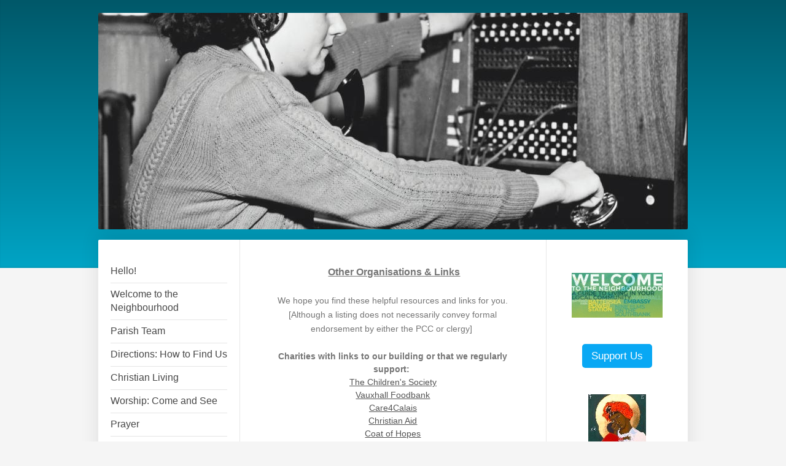

--- FILE ---
content_type: text/html; charset=UTF-8
request_url: https://www.stanneandallsaints.org.uk/links/
body_size: 7423
content:
<!DOCTYPE html>
<html lang="en"  ><head prefix="og: http://ogp.me/ns# fb: http://ogp.me/ns/fb# business: http://ogp.me/ns/business#">
    <meta http-equiv="Content-Type" content="text/html; charset=utf-8"/>
    <meta name="generator" content="IONOS MyWebsite"/>
        
    <link rel="dns-prefetch" href="//cdn.website-start.de/"/>
    <link rel="dns-prefetch" href="//119.mod.mywebsite-editor.com"/>
    <link rel="dns-prefetch" href="https://119.sb.mywebsite-editor.com/"/>
    <link rel="shortcut icon" href="//cdn.website-start.de/favicon.ico"/>
        <title>St Anne &amp; All Saints Church - Links</title>
    <style type="text/css">@media screen and (max-device-width: 1024px) {.diyw a.switchViewWeb {display: inline !important;}}</style>
    <style type="text/css">@media screen and (min-device-width: 1024px) {
            .mediumScreenDisabled { display:block }
            .smallScreenDisabled { display:block }
        }
        @media screen and (max-device-width: 1024px) { .mediumScreenDisabled { display:none } }
        @media screen and (max-device-width: 568px) { .smallScreenDisabled { display:none } }
                @media screen and (min-width: 1024px) {
            .mobilepreview .mediumScreenDisabled { display:block }
            .mobilepreview .smallScreenDisabled { display:block }
        }
        @media screen and (max-width: 1024px) { .mobilepreview .mediumScreenDisabled { display:none } }
        @media screen and (max-width: 568px) { .mobilepreview .smallScreenDisabled { display:none } }</style>
    <meta name="viewport" content="width=device-width, initial-scale=1, maximum-scale=1, minimal-ui"/>

<meta name="format-detection" content="telephone=no"/>
        <meta name="keywords" content="Solutions, services, expertise, advice"/>
            <meta name="description" content="New page"/>
            <meta name="robots" content="index,follow"/>
        <link href="//cdn.website-start.de/templates/2040/style.css?1763478093678" rel="stylesheet" type="text/css"/>
    <link href="https://www.stanneandallsaints.org.uk/s/style/theming.css?1762252650" rel="stylesheet" type="text/css"/>
    <link href="//cdn.website-start.de/app/cdn/min/group/web.css?1763478093678" rel="stylesheet" type="text/css"/>
<link href="//cdn.website-start.de/app/cdn/min/moduleserver/css/en_GB/common,shoppingbasket?1763478093678" rel="stylesheet" type="text/css"/>
    <link href="//cdn.website-start.de/app/cdn/min/group/mobilenavigation.css?1763478093678" rel="stylesheet" type="text/css"/>
    <link href="https://119.sb.mywebsite-editor.com/app/logstate2-css.php?site=501421233&amp;t=1768698845" rel="stylesheet" type="text/css"/>

<script type="text/javascript">
    /* <![CDATA[ */
var stagingMode = '';
    /* ]]> */
</script>
<script src="https://119.sb.mywebsite-editor.com/app/logstate-js.php?site=501421233&amp;t=1768698845"></script>

    <link href="//cdn.website-start.de/templates/2040/print.css?1763478093678" rel="stylesheet" media="print" type="text/css"/>
    <script type="text/javascript">
    /* <![CDATA[ */
    var systemurl = 'https://119.sb.mywebsite-editor.com/';
    var webPath = '/';
    var proxyName = '';
    var webServerName = 'www.stanneandallsaints.org.uk';
    var sslServerUrl = 'https://www.stanneandallsaints.org.uk';
    var nonSslServerUrl = 'http://www.stanneandallsaints.org.uk';
    var webserverProtocol = 'http://';
    var nghScriptsUrlPrefix = '//119.mod.mywebsite-editor.com';
    var sessionNamespace = 'DIY_SB';
    var jimdoData = {
        cdnUrl:  '//cdn.website-start.de/',
        messages: {
            lightBox: {
    image : 'Image',
    of: 'of'
}

        },
        isTrial: 0,
        pageId: 300015    };
    var script_basisID = "501421233";

    diy = window.diy || {};
    diy.web = diy.web || {};

        diy.web.jsBaseUrl = "//cdn.website-start.de/s/build/";

    diy.context = diy.context || {};
    diy.context.type = diy.context.type || 'web';
    /* ]]> */
</script>

<script type="text/javascript" src="//cdn.website-start.de/app/cdn/min/group/web.js?1763478093678" crossorigin="anonymous"></script><script type="text/javascript" src="//cdn.website-start.de/s/build/web.bundle.js?1763478093678" crossorigin="anonymous"></script><script type="text/javascript" src="//cdn.website-start.de/app/cdn/min/group/mobilenavigation.js?1763478093678" crossorigin="anonymous"></script><script src="//cdn.website-start.de/app/cdn/min/moduleserver/js/en_GB/common,shoppingbasket?1763478093678"></script>
<script type="text/javascript" src="https://cdn.website-start.de/proxy/apps/y2gpz4/resource/dependencies/"></script><script type="text/javascript">
                    if (typeof require !== 'undefined') {
                        require.config({
                            waitSeconds : 10,
                            baseUrl : 'https://cdn.website-start.de/proxy/apps/y2gpz4/js/'
                        });
                    }
                </script><script type="text/javascript" src="//cdn.website-start.de/app/cdn/min/group/pfcsupport.js?1763478093678" crossorigin="anonymous"></script>    <meta property="og:type" content="business.business"/>
    <meta property="og:url" content="https://www.stanneandallsaints.org.uk/links/"/>
    <meta property="og:title" content="St Anne &amp; All Saints Church - Links"/>
            <meta property="og:description" content="New page"/>
                <meta property="og:image" content="https://www.stanneandallsaints.org.uk/s/misc/logo.jpg?t=1764660109"/>
        <meta property="business:contact_data:country_name" content="United Kingdom"/>
    
    <meta property="business:contact_data:locality" content="London"/>
    
    <meta property="business:contact_data:email" content="admin@stanneandallsaints.org.uk"/>
    <meta property="business:contact_data:postal_code" content="SW8 1JY"/>
    <meta property="business:contact_data:phone_number" content=" +44 020 7735 3191"/>
    
    
</head>


<body class="body   cc-pagemode-default diyfeSidebarRight diy-market-en_GB" data-pageid="300015" id="page-300015">
    
    <div class="diyw">
        <div class="diyweb diywebSingleNav">
	<div class="diywebContainer">
		<div class="diyfeMobileNav">
		
<nav id="diyfeMobileNav" class="diyfeCA diyfeCA1" role="navigation">
    <a title="Expand/collapse navigation">Expand/collapse navigation</a>
    <ul class="mainNav1"><li class=" hasSubNavigation"><a data-page-id="136851" href="https://www.stanneandallsaints.org.uk/" class=" level_1"><span>Hello!</span></a></li><li class=" hasSubNavigation"><a data-page-id="322499" href="https://www.stanneandallsaints.org.uk/welcome-to-the-neighbourhood/" class=" level_1"><span>Welcome to the Neighbourhood</span></a></li><li class=" hasSubNavigation"><a data-page-id="330460" href="https://www.stanneandallsaints.org.uk/parish-team/" class=" level_1"><span>Parish Team</span></a></li><li class=" hasSubNavigation"><a data-page-id="136248" href="https://www.stanneandallsaints.org.uk/directions-how-to-find-us/" class=" level_1"><span>Directions: How to Find Us</span></a></li><li class=" hasSubNavigation"><a data-page-id="323124" href="https://www.stanneandallsaints.org.uk/christian-living/" class=" level_1"><span>Christian Living</span></a></li><li class=" hasSubNavigation"><a data-page-id="136586" href="https://www.stanneandallsaints.org.uk/worship-come-and-see/" class=" level_1"><span>Worship: Come and See</span></a></li><li class=" hasSubNavigation"><a data-page-id="136615" href="https://www.stanneandallsaints.org.uk/prayer/" class=" level_1"><span>Prayer</span></a></li><li class=" hasSubNavigation"><a data-page-id="136806" href="https://www.stanneandallsaints.org.uk/life-events/" class=" level_1"><span>Life Events</span></a></li><li class=" hasSubNavigation"><a data-page-id="325099" href="https://www.stanneandallsaints.org.uk/reading-of-marriage-banns/" class=" level_1"><span>Reading of Marriage Banns</span></a></li><li class=" hasSubNavigation"><a data-page-id="306236" href="https://www.stanneandallsaints.org.uk/safeguarding/" class=" level_1"><span>Safeguarding</span></a></li><li class=" hasSubNavigation"><a data-page-id="313322" href="https://www.stanneandallsaints.org.uk/donations-and-giving/" class=" level_1"><span>Donations and Giving</span></a></li><li class=" hasSubNavigation"><a data-page-id="295333" href="https://www.stanneandallsaints.org.uk/privacy-notice/" class=" level_1"><span>Privacy Notice</span></a></li><li class="current hasSubNavigation"><a data-page-id="300015" href="https://www.stanneandallsaints.org.uk/links/" class="current level_1"><span>Links</span></a></li><li class=" hasSubNavigation"><a data-page-id="318096" href="https://www.stanneandallsaints.org.uk/hall-hire/" class=" level_1"><span>Hall Hire</span></a></li></ul></nav>
	</div>
		<div class="diywebEmotionHeader diyfeCA diyfeCA2">
			<div class="diywebLiveArea">
				
<style type="text/css" media="all">
.diyw div#emotion-header {
        max-width: 960px;
        max-height: 353px;
                background: #EEEEEE;
    }

.diyw div#emotion-header-title-bg {
    left: 0%;
    top: 20%;
    width: 100%;
    height: 0%;

    background-color: #FFFFFF;
    opacity: 0.50;
    filter: alpha(opacity = 50);
    display: none;}
.diyw img#emotion-header-logo {
    left: 97.33%;
    top: 1.62%;
    background: transparent;
            width: 0.62%;
        height: 0.57%;
                border: 1px solid #CCCCCC;
        padding: 1px;
                display: none;
    }

.diyw div#emotion-header strong#emotion-header-title {
    left: 5%;
    top: 20%;
    color: #666666;
    display: none;    font: normal bold 48px/120% Helvetica, 'Helvetica Neue', 'Trebuchet MS', sans-serif;
}

.diyw div#emotion-no-bg-container{
    max-height: 353px;
}

.diyw div#emotion-no-bg-container .emotion-no-bg-height {
    margin-top: 36.77%;
}
</style>
<div id="emotion-header" data-action="loadView" data-params="active" data-imagescount="1">
            <img src="https://www.stanneandallsaints.org.uk/s/img/emotionheader9860255.jpg?1635761312.960px.353px" id="emotion-header-img" alt=""/>
            
        <div id="ehSlideshowPlaceholder">
            <div id="ehSlideShow">
                <div class="slide-container">
                                        <div style="background-color: #EEEEEE">
                            <img src="https://www.stanneandallsaints.org.uk/s/img/emotionheader9860255.jpg?1635761312.960px.353px" alt=""/>
                        </div>
                                    </div>
            </div>
        </div>


        <script type="text/javascript">
        //<![CDATA[
                diy.module.emotionHeader.slideShow.init({ slides: [{"url":"https:\/\/www.stanneandallsaints.org.uk\/s\/img\/emotionheader9860255.jpg?1635761312.960px.353px","image_alt":"","bgColor":"#EEEEEE"}] });
        //]]>
        </script>

    
                        <a href="https://www.stanneandallsaints.org.uk/">
        
                    <img id="emotion-header-logo" src="https://www.stanneandallsaints.org.uk/s/misc/logo.jpg?t=1764660109" alt=""/>
        
                    </a>
            
    
    
    
    <script type="text/javascript">
    //<![CDATA[
    (function ($) {
        function enableSvgTitle() {
                        var titleSvg = $('svg#emotion-header-title-svg'),
                titleHtml = $('#emotion-header-title'),
                emoWidthAbs = 960,
                emoHeightAbs = 353,
                offsetParent,
                titlePosition,
                svgBoxWidth,
                svgBoxHeight;

                        if (titleSvg.length && titleHtml.length) {
                offsetParent = titleHtml.offsetParent();
                titlePosition = titleHtml.position();
                svgBoxWidth = titleHtml.width();
                svgBoxHeight = titleHtml.height();

                                titleSvg.get(0).setAttribute('viewBox', '0 0 ' + svgBoxWidth + ' ' + svgBoxHeight);
                titleSvg.css({
                   left: Math.roundTo(100 * titlePosition.left / offsetParent.width(), 3) + '%',
                   top: Math.roundTo(100 * titlePosition.top / offsetParent.height(), 3) + '%',
                   width: Math.roundTo(100 * svgBoxWidth / emoWidthAbs, 3) + '%',
                   height: Math.roundTo(100 * svgBoxHeight / emoHeightAbs, 3) + '%'
                });

                titleHtml.css('visibility','hidden');
                titleSvg.css('visibility','visible');
            }
        }

        
            var posFunc = function($, overrideSize) {
                var elems = [], containerWidth, containerHeight;
                                    elems.push({
                        selector: '#emotion-header-title',
                        overrideSize: true,
                        horPos: 51.73,
                        vertPos: 34.12                    });
                    lastTitleWidth = $('#emotion-header-title').width();
                                                elems.push({
                    selector: '#emotion-header-title-bg',
                    horPos: 0,
                    vertPos: 32.61                });
                                
                containerWidth = parseInt('960');
                containerHeight = parseInt('353');

                for (var i = 0; i < elems.length; ++i) {
                    var el = elems[i],
                        $el = $(el.selector),
                        pos = {
                            left: el.horPos,
                            top: el.vertPos
                        };
                    if (!$el.length) continue;
                    var anchorPos = $el.anchorPosition();
                    anchorPos.$container = $('#emotion-header');

                    if (overrideSize === true || el.overrideSize === true) {
                        anchorPos.setContainerSize(containerWidth, containerHeight);
                    } else {
                        anchorPos.setContainerSize(null, null);
                    }

                    var pxPos = anchorPos.fromAnchorPosition(pos),
                        pcPos = anchorPos.toPercentPosition(pxPos);

                    var elPos = {};
                    if (!isNaN(parseFloat(pcPos.top)) && isFinite(pcPos.top)) {
                        elPos.top = pcPos.top + '%';
                    }
                    if (!isNaN(parseFloat(pcPos.left)) && isFinite(pcPos.left)) {
                        elPos.left = pcPos.left + '%';
                    }
                    $el.css(elPos);
                }

                // switch to svg title
                enableSvgTitle();
            };

                        var $emotionImg = jQuery('#emotion-header-img');
            if ($emotionImg.length > 0) {
                // first position the element based on stored size
                posFunc(jQuery, true);

                // trigger reposition using the real size when the element is loaded
                var ehLoadEvTriggered = false;
                $emotionImg.one('load', function(){
                    posFunc(jQuery);
                    ehLoadEvTriggered = true;
                                        diy.module.emotionHeader.slideShow.start();
                                    }).each(function() {
                                        if(this.complete || typeof this.complete === 'undefined') {
                        jQuery(this).load();
                    }
                });

                                noLoadTriggeredTimeoutId = setTimeout(function() {
                    if (!ehLoadEvTriggered) {
                        posFunc(jQuery);
                    }
                    window.clearTimeout(noLoadTriggeredTimeoutId)
                }, 5000);//after 5 seconds
            } else {
                jQuery(function(){
                    posFunc(jQuery);
                });
            }

                        if (jQuery.isBrowser && jQuery.isBrowser.ie8) {
                var longTitleRepositionCalls = 0;
                longTitleRepositionInterval = setInterval(function() {
                    if (lastTitleWidth > 0 && lastTitleWidth != jQuery('#emotion-header-title').width()) {
                        posFunc(jQuery);
                    }
                    longTitleRepositionCalls++;
                    // try this for 5 seconds
                    if (longTitleRepositionCalls === 5) {
                        window.clearInterval(longTitleRepositionInterval);
                    }
                }, 1000);//each 1 second
            }

            }(jQuery));
    //]]>
    </script>

    </div>

			</div>
		</div>
		<div class="diywebContent">
			<div class="diywebLiveArea diyfeCA diyfeCA1">
				<div class="diywebNav diywebNav123">
					<div class="diywebGutter">
						<div class="webnavigation"><ul id="mainNav1" class="mainNav1"><li class="navTopItemGroup_1"><a data-page-id="136851" href="https://www.stanneandallsaints.org.uk/" class="level_1"><span>Hello!</span></a></li><li class="navTopItemGroup_2"><a data-page-id="322499" href="https://www.stanneandallsaints.org.uk/welcome-to-the-neighbourhood/" class="level_1"><span>Welcome to the Neighbourhood</span></a></li><li class="navTopItemGroup_3"><a data-page-id="330460" href="https://www.stanneandallsaints.org.uk/parish-team/" class="level_1"><span>Parish Team</span></a></li><li class="navTopItemGroup_4"><a data-page-id="136248" href="https://www.stanneandallsaints.org.uk/directions-how-to-find-us/" class="level_1"><span>Directions: How to Find Us</span></a></li><li class="navTopItemGroup_5"><a data-page-id="323124" href="https://www.stanneandallsaints.org.uk/christian-living/" class="level_1"><span>Christian Living</span></a></li><li class="navTopItemGroup_6"><a data-page-id="136586" href="https://www.stanneandallsaints.org.uk/worship-come-and-see/" class="level_1"><span>Worship: Come and See</span></a></li><li class="navTopItemGroup_7"><a data-page-id="136615" href="https://www.stanneandallsaints.org.uk/prayer/" class="level_1"><span>Prayer</span></a></li><li class="navTopItemGroup_8"><a data-page-id="136806" href="https://www.stanneandallsaints.org.uk/life-events/" class="level_1"><span>Life Events</span></a></li><li class="navTopItemGroup_9"><a data-page-id="325099" href="https://www.stanneandallsaints.org.uk/reading-of-marriage-banns/" class="level_1"><span>Reading of Marriage Banns</span></a></li><li class="navTopItemGroup_10"><a data-page-id="306236" href="https://www.stanneandallsaints.org.uk/safeguarding/" class="level_1"><span>Safeguarding</span></a></li><li class="navTopItemGroup_11"><a data-page-id="313322" href="https://www.stanneandallsaints.org.uk/donations-and-giving/" class="level_1"><span>Donations and Giving</span></a></li><li class="navTopItemGroup_12"><a data-page-id="295333" href="https://www.stanneandallsaints.org.uk/privacy-notice/" class="level_1"><span>Privacy Notice</span></a></li><li class="navTopItemGroup_13"><a data-page-id="300015" href="https://www.stanneandallsaints.org.uk/links/" class="current level_1"><span>Links</span></a></li><li class="navTopItemGroup_14"><a data-page-id="318096" href="https://www.stanneandallsaints.org.uk/hall-hire/" class="level_1"><span>Hall Hire</span></a></li></ul></div>
					</div>
				</div>
				<div class="diywebMain">
					<div class="diywebGutter">
						
        <div id="content_area">
        	<div id="content_start"></div>
        	
        
        <div id="matrix_751418" class="sortable-matrix" data-matrixId="751418"><div class="n module-type-text diyfeLiveArea "> <p style="text-align: center;"><span style="font-size:14px;"> <span style="font-size:16px;"><u><strong>Other Organisations &amp; Links</strong></u></span></span></p>
<p style="text-align: center;"> </p>
<p style="text-align: center;"><span style="font-size:14px;">We hope you find these helpful resources and links for you. [Although a listing does not necessarily convey formal endorsement by either
the PCC or clergy] </span></p>
<p style="text-align: center;"> </p>
<p style="padding: 0px; overflow-wrap: break-word; color: rgb(117, 117, 117); font-family: &quot;Trebuchet MS&quot;, Helvetica, sans-serif; font-size: 15px; text-align: center;"><span style="font-size:14px;"><strong>Charities with links to our building or that we regularly support: </strong></span></p>
<p style="padding: 0px; overflow-wrap: break-word; color: rgb(117, 117, 117); font-family: &quot;Trebuchet MS&quot;, Helvetica, sans-serif; font-size: 15px; text-align: center;"><span style="font-size:14px;"><a href="https://www.childrenssociety.org.uk/" style="color:rgb(83, 83, 83);" target="_blank">The </a><a href="https://www.childrenssociety.org.uk/" style="color:rgb(83, 83, 83);" target="_blank">Children's Society</a></span></p>
<p style="padding: 0px; overflow-wrap: break-word; color: rgb(117, 117, 117); font-family: &quot;Trebuchet MS&quot;, Helvetica, sans-serif; font-size: 15px; text-align: center;"><span style="font-size:14px;"><a href="https://vauxhall.foodbank.org.uk/" style="color:rgb(83, 83, 83);" target="_blank">Vauxhall Foodbank</a></span></p>
<p style="padding: 0px; overflow-wrap: break-word; color: rgb(117, 117, 117); font-family: &quot;Trebuchet MS&quot;, Helvetica, sans-serif; font-size: 15px; text-align: center;"><span style="font-size:14px;"><a href="https://care4calais.org/" style="color:rgb(83, 83, 83);" target="_blank">Care4Calais</a></span></p>
<p style="padding: 0px; overflow-wrap: break-word; color: rgb(117, 117, 117); font-family: &quot;Trebuchet MS&quot;, Helvetica, sans-serif; font-size: 15px; text-align: center;"><span style="font-size:14px;"><a href="https://www.christianaid.org.uk/" style="color:rgb(83, 83, 83);" target="_blank">Christian Aid</a></span></p>
<p style="padding: 0px; overflow-wrap: break-word; color: rgb(117, 117, 117); font-family: &quot;Trebuchet MS&quot;, Helvetica, sans-serif; font-size: 15px; text-align: center;"><span style="font-size:14px;"><a href="https://www.coatofhopes.uk/" style="color:rgb(83, 83, 83);" target="_blank">Coat of Hopes</a></span></p>
<p style="padding: 0px; overflow-wrap: break-word; color: rgb(117, 117, 117); font-family: &quot;Trebuchet MS&quot;, Helvetica, sans-serif; font-size: 15px; text-align: center;"> </p>
<p style="text-align: center;"><span style="font-size:14px;"><strong>Prayer, Retreats, Worship:</strong></span></p>
<p style="text-align: center;"><span style="font-size:14px;"><a href="https://pray-as-you-go.org/" target="_blank">Pray As You Go</a></span></p>
<p style="text-align: center;"><span style="font-size:14px;"><a href="https://www.churchofengland.org/resources/coronavirus-covid-19-guidance/dailyhope-phone-line" target="_blank">Daily Hope Phone
Line</a></span></p>
<p style="text-align: center;"><span style="font-size:14px;"><a href="https://tssf.org.uk/" target="_blank">Third Order, Society of St Francis</a></span></p>
<p style="text-align: center;"><span style="font-size:14px;"><a href="https://www.pbs.org.uk/" target="_blank">The Prayer Book Society</a></span></p>
<p style="text-align: center;"><span style="font-size:14px;"><a href="https://mucknellabbey.org.uk/" target="_blank">Mucknall Abbey</a> (Retreats)</span></p>
<p style="text-align: center;"><span style="font-size:14px;"><a href="https://www.corrymeela.org/" target="_blank">Corrymeela Community</a></span></p>
<p style="text-align: center;"><span style="font-size:14px;"><a href="https://iona.org.uk/" target="_blank">Iona Community</a></span></p>
<p style="text-align: center;"><span style="font-size:14px;"><a href="https://www.northumbriacommunity.org/" target="_blank">Northumbria Community</a></span></p>
<p style="text-align: center;"> </p>
<p style="text-align: center;"><span style="font-size:14px;"><strong>Religious or Consecrated Life:</strong></span></p>
<p style="text-align: center;"><span style="font-size:14px;"><a href="https://www.singleconsecratedlife-anglican.org.uk/" target="_blank">Single Consecrated Life</a></span></p>
<p style="text-align: center;"><span style="font-size:14px;"><a href="https://www.franciscans.org.uk/" target="_blank">Society of St Francis</a></span></p>
<p style="text-align: center;"><span style="font-size:14px;"><a href="https://arlyb.org.uk/" target="_blank">Anglican Religious Life</a></span></p>
<p style="text-align: center;"> </p>
<p style="text-align: center;"><span style="font-size:14px;"><strong>Students:</strong></span></p>
<p style="text-align: center;"><span style="font-size:14px;"><a href="https://www.stanneandallsaints.org.uk/students/" target="_blank">St Anne and All Saints Church: Students</a></span></p>
<p style="text-align: center;"><span style="font-size:14px;"><a href="https://www.movement.org.uk/" target="_blank">Student Christian Movement</a> (SCM)</span></p>
<div style="text-align: center;"><span style="font-size:14px;"><a href="https://www.kcl.ac.uk/chaplaincy/chapels-chaplaincies" target="_blank">King's College London Chaplaincy </a></span></div>
<div style="text-align: center;"><span style="font-size:14px;"><a href="https://www.ucl.ac.uk/students/support-and-wellbeing-0" target="_blank">UCL Support and Wellbeing</a></span></div>
<div>
<p style="text-align: center;"><span style="font-size:14px;"><a href="https://www.lsbu.ac.uk/student-life/student-services/health-wellbeing" target="_blank">London Southbank University -  Health
and Wellbeing</a></span></p>
<p style="text-align: center;"> </p>
</div>
<p style="text-align: center;"><span style="font-size:14px;"><strong>Other links:</strong></span></p>
<p style="text-align: center;"><span style="font-size:14px;"><a href="https://southwark.anglican.org/" target="_blank">Diocese of Southwark</a></span></p>
<p style="text-align: center;"><span style="font-size:14px;"><a href="https://www.biblesociety.org.uk/" target="_blank">Bible Society</a></span></p>
<p style="text-align: center;"><span style="font-size:14px;"><a href="https://www.heartedge.org/" target="_blank">Heart Edge</a></span></p>
<p style="text-align: center;"><span style="font-size:14px;"><a href="https://www.aswa.org.uk/" target="_blank">Anglican Society for the Welfare of Animals </a></span></p>
<p style="padding: 0px; overflow-wrap: break-word; color: rgb(117, 117, 117); font-family: &quot;Trebuchet MS&quot;, Helvetica, sans-serif; font-size: 16.5px; text-align: center;"><span style="font-size:14px;"><a href="https://www.inclusive-church.org/" style="color:rgb(83, 83, 83);" target="_blank">Inclusive Church </a> </span></p>
<p style="padding: 0px; overflow-wrap: break-word; color: rgb(117, 117, 117); font-family: &quot;Trebuchet MS&quot;, Helvetica, sans-serif; font-size: 16.5px; text-align: center;"> </p>
<p style="padding: 0px; overflow-wrap: break-word; color: rgb(117, 117, 117); font-family: &quot;Trebuchet MS&quot;, Helvetica, sans-serif; font-size: 16.5px; text-align: center;"> </p>
<p style="padding:0px;overflow-wrap:break-word;color:rgb(117, 117, 117);font-family:Trebuchet MS, Helvetica, sans-serif;font-size:15px;text-align:justify;"> </p>
<p style="text-align: justify;"> </p>
<p style="text-align: justify;"> </p>
<p> </p>
<p> </p>
<p> </p>
<p> </p>
<p> </p>
<p> </p> </div><div class="n module-type-text diyfeLiveArea "> <p style="text-align: right;"> </p>
<p style="text-align: right;"> </p>
<p style="text-align: right;"><span style="font-size:10px;">Photo: Museums Victoria on Unsplash</span></p> </div></div>
        
        
        </div>
					</div>
				</div>
				<div class="diywebSecondary diyfeCA diyfeCA3">
					<div class="diywebSidebar">
						<div class="diywebGutter">
							<div id="matrix_334394" class="sortable-matrix" data-matrixId="334394"><div class="n module-type-imageSubtitle diyfeLiveArea "> <div class="clearover imageSubtitle" id="imageSubtitle-9481328">
    <div class="align-container align-center" style="max-width: 148px">
        <a class="imagewrapper" href="JavaScript:;">
            <img id="image_11988460" src="https://www.stanneandallsaints.org.uk/s/cc_images/cache_11988460.jpeg?t=1565772899" alt="" style="max-width: 148px; height:auto"/>
        </a>

        
    </div>

</div>

<script type="text/javascript">
//<![CDATA[
jQuery(function($) {
    var $target = $('#imageSubtitle-9481328');

    if ($.fn.swipebox && Modernizr.touch) {
        $target
            .find('a[rel*="lightbox"]')
            .addClass('swipebox')
            .swipebox();
    } else {
        $target.tinyLightbox({
            item: 'a[rel*="lightbox"]',
            cycle: false,
            hideNavigation: true
        });
    }
});
//]]>
</script>
 </div><div class="n module-type-button diyfeLiveArea "> <div class="module-button-container" style="text-align:center;width:100%">
    <a href="https://www.stewardship.org.uk/partners/20243409" class="diyfeLinkAsButton" target="_blank" style="background-color: #09A8F4 !important;border-color: #09A8F4 !important;color: #FFFFFF !important;">Support Us</a></div>
 </div><div class="n module-type-imageSubtitle diyfeLiveArea "> <div class="clearover imageSubtitle" id="imageSubtitle-2568328">
    <div class="align-container align-center" style="max-width: 94px">
        <a class="imagewrapper" href="https://en.wikipedia.org/wiki/Saint_Anne" target="_blank">
            <img id="image_1725053" src="https://www.stanneandallsaints.org.uk/s/cc_images/cache_1725053.jpg?t=1466698134" alt="" style="max-width: 94px; height:auto"/>
        </a>

        
    </div>

</div>

<script type="text/javascript">
//<![CDATA[
jQuery(function($) {
    var $target = $('#imageSubtitle-2568328');

    if ($.fn.swipebox && Modernizr.touch) {
        $target
            .find('a[rel*="lightbox"]')
            .addClass('swipebox')
            .swipebox();
    } else {
        $target.tinyLightbox({
            item: 'a[rel*="lightbox"]',
            cycle: false,
            hideNavigation: true
        });
    }
});
//]]>
</script>
 </div><div class="n module-type-text diyfeLiveArea "> <p style="text-align: center;">St Anne and All Saints</p>
<p style="text-align: center;"> 1 Miles Street</p>
<p style="text-align: center;">London, SW8 1GY</p> </div><div class="n module-type-text diyfeLiveArea "> <div style="text-align: center;"><span style="font-weight:normal;"><span style="font-family:georgia,serif;"><span style="font-size:10px;">Mother of God of Clemency
(detail)</span></span></span><span style="font-size: 10px; font-family: georgia, serif; line-height: 1.4;"> </span><span style="line-height: 1.4;"> </span> </div>
<div style="text-align: center;"><span style="font-family: georgia, serif; font-size: 10px; line-height: 1.4;">© Yvonne Bell</span></div>
<div style="text-align: center;"><span style="font-family: georgia, serif; font-size: 10px; line-height: 1.4;">reproduced by permission</span></div>
<p> </p> </div><div class="n module-type-imageSubtitle diyfeLiveArea "> <div class="clearover imageSubtitle imageFitWidth" id="imageSubtitle-11081939">
    <div class="align-container align-left" style="max-width: 156px">
        <a class="imagewrapper" href="https://www.achurchnearyou.com/church/795/" target="_blank">
            <img id="image_15145863" src="https://www.stanneandallsaints.org.uk/s/cc_images/cache_15145863.jpg?t=1680656551" alt="" style="max-width: 156px; height:auto"/>
        </a>

        
    </div>

</div>

<script type="text/javascript">
//<![CDATA[
jQuery(function($) {
    var $target = $('#imageSubtitle-11081939');

    if ($.fn.swipebox && Modernizr.touch) {
        $target
            .find('a[rel*="lightbox"]')
            .addClass('swipebox')
            .swipebox();
    } else {
        $target.tinyLightbox({
            item: 'a[rel*="lightbox"]',
            cycle: false,
            hideNavigation: true
        });
    }
});
//]]>
</script>
 </div><div class="n module-type-imageSubtitle diyfeLiveArea "> <div class="clearover imageSubtitle imageFitWidth" id="imageSubtitle-10871686">
    <div class="align-container align-left" style="max-width: 180px">
        <a class="imagewrapper" href="https://southwark.anglican.org/" target="_blank">
            <img id="image_14743160" src="https://www.stanneandallsaints.org.uk/s/cc_images/cache_14743160.jpg?t=1660705518" alt="" style="max-width: 180px; height:auto"/>
        </a>

        
    </div>

</div>

<script type="text/javascript">
//<![CDATA[
jQuery(function($) {
    var $target = $('#imageSubtitle-10871686');

    if ($.fn.swipebox && Modernizr.touch) {
        $target
            .find('a[rel*="lightbox"]')
            .addClass('swipebox')
            .swipebox();
    } else {
        $target.tinyLightbox({
            item: 'a[rel*="lightbox"]',
            cycle: false,
            hideNavigation: true
        });
    }
});
//]]>
</script>
 </div><div class="n module-type-imageSubtitle diyfeLiveArea "> <div class="clearover imageSubtitle imageFitWidth" id="imageSubtitle-10998812">
    <div class="align-container align-left" style="max-width: 180px">
        <a class="imagewrapper" href="https://ecochurch.arocha.org.uk/" target="_blank">
            <img id="image_14955205" src="https://www.stanneandallsaints.org.uk/s/cc_images/cache_14955205.png?t=1680656661" alt="" style="max-width: 180px; height:auto"/>
        </a>

        
    </div>

</div>

<script type="text/javascript">
//<![CDATA[
jQuery(function($) {
    var $target = $('#imageSubtitle-10998812');

    if ($.fn.swipebox && Modernizr.touch) {
        $target
            .find('a[rel*="lightbox"]')
            .addClass('swipebox')
            .swipebox();
    } else {
        $target.tinyLightbox({
            item: 'a[rel*="lightbox"]',
            cycle: false,
            hideNavigation: true
        });
    }
});
//]]>
</script>
 </div><div class="n module-type-imageSubtitle diyfeLiveArea "> <div class="clearover imageSubtitle imageFitWidth" id="imageSubtitle-10871631">
    <div class="align-container align-left" style="max-width: 180px">
        <a class="imagewrapper" href="https://www.churchofengland.org/" target="_blank">
            <img id="image_14743145" src="https://www.stanneandallsaints.org.uk/s/cc_images/cache_14743145.png?t=1660700012" alt="" style="max-width: 180px; height:auto"/>
        </a>

        
    </div>

</div>

<script type="text/javascript">
//<![CDATA[
jQuery(function($) {
    var $target = $('#imageSubtitle-10871631');

    if ($.fn.swipebox && Modernizr.touch) {
        $target
            .find('a[rel*="lightbox"]')
            .addClass('swipebox')
            .swipebox();
    } else {
        $target.tinyLightbox({
            item: 'a[rel*="lightbox"]',
            cycle: false,
            hideNavigation: true
        });
    }
});
//]]>
</script>
 </div><div class="n module-type-imageSubtitle diyfeLiveArea "> <div class="clearover imageSubtitle imageFitWidth" id="imageSubtitle-10813521">
    <div class="align-container align-left" style="max-width: 180px">
        <a class="imagewrapper" href="https://www.inclusive-church.org/the-ic-statement/" target="_blank">
            <img id="image_14633054" src="https://www.stanneandallsaints.org.uk/s/cc_images/cache_14633054.jpg?t=1653362139" alt="" style="max-width: 180px; height:auto"/>
        </a>

        
    </div>

</div>

<script type="text/javascript">
//<![CDATA[
jQuery(function($) {
    var $target = $('#imageSubtitle-10813521');

    if ($.fn.swipebox && Modernizr.touch) {
        $target
            .find('a[rel*="lightbox"]')
            .addClass('swipebox')
            .swipebox();
    } else {
        $target.tinyLightbox({
            item: 'a[rel*="lightbox"]',
            cycle: false,
            hideNavigation: true
        });
    }
});
//]]>
</script>
 </div></div>
						</div>
					</div><!-- .diywebSidebar -->
				</div>
			</div>
		</div><!-- .diywebContent -->
		<div class="diywebFooter">
			<div class="diywebLiveArea">
				<div class="diywebGutter">
					<div id="contentfooter">
    <div class="leftrow">
                        <a rel="nofollow" href="javascript:window.print();">
                    <img class="inline" height="14" width="18" src="//cdn.website-start.de/s/img/cc/printer.gif" alt=""/>
                    Print                </a> <span class="footer-separator">|</span>
                <a href="https://www.stanneandallsaints.org.uk/sitemap/">Sitemap</a>
                        <br/> © St Anne &amp; All Saints Church
            </div>
    <script type="text/javascript">
        window.diy.ux.Captcha.locales = {
            generateNewCode: 'Generate new code',
            enterCode: 'Please enter the code'
        };
        window.diy.ux.Cap2.locales = {
            generateNewCode: 'Generate new code',
            enterCode: 'Please enter the code'
        };
    </script>
    <div class="rightrow">
                    <span class="loggedout">
                <a rel="nofollow" id="login" href="https://login.1and1-editor.com/501421233/www.stanneandallsaints.org.uk/gb?pageId=300015">
                    Login                </a>
            </span>
                <p><a class="diyw switchViewWeb" href="javascript:switchView('desktop');">Web View</a><a class="diyw switchViewMobile" href="javascript:switchView('mobile');">Mobile View</a></p>
                <span class="loggedin">
            <a rel="nofollow" id="logout" href="https://119.sb.mywebsite-editor.com/app/cms/logout.php">Logout</a> <span class="footer-separator">|</span>
            <a rel="nofollow" id="edit" href="https://119.sb.mywebsite-editor.com/app/501421233/300015/">Edit page</a>
        </span>
    </div>
</div>
            <div id="loginbox" class="hidden">
                <script type="text/javascript">
                    /* <![CDATA[ */
                    function forgotpw_popup() {
                        var url = 'https://password.1and1.co.uk/xml/request/RequestStart';
                        fenster = window.open(url, "fenster1", "width=600,height=400,status=yes,scrollbars=yes,resizable=yes");
                        // IE8 doesn't return the window reference instantly or at all.
                        // It may appear the call failed and fenster is null
                        if (fenster && fenster.focus) {
                            fenster.focus();
                        }
                    }
                    /* ]]> */
                </script>
                                <img class="logo" src="//cdn.website-start.de/s/img/logo.gif" alt="IONOS" title="IONOS"/>

                <div id="loginboxOuter"></div>
            </div>
        

				</div>
			</div>
		</div><!-- .diywebFooter -->
	</div><!-- .diywebContainer -->
</div><!-- .diyweb -->    </div>

    
    </body>


<!-- rendered at Tue, 02 Dec 2025 07:21:50 +0000 -->
</html>
